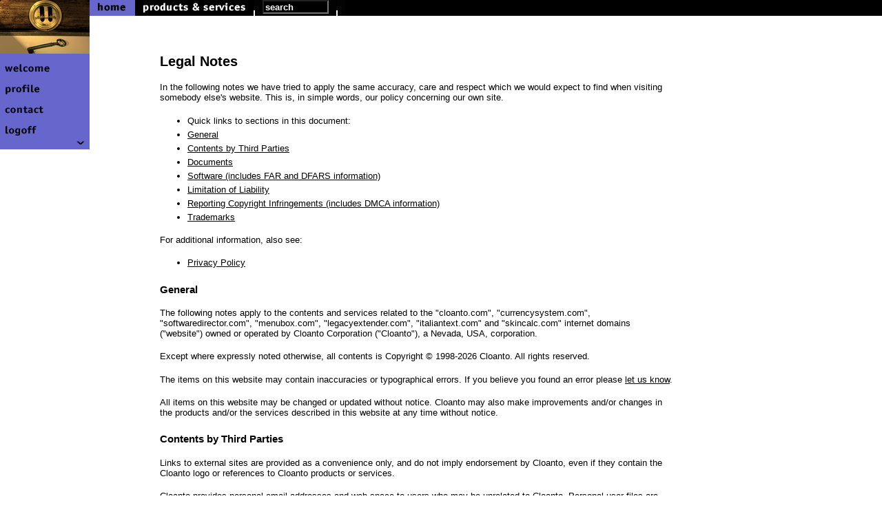

--- FILE ---
content_type: text/html; charset=utf-8
request_url: https://cloanto.com/legal/
body_size: 16200
content:
<html>

<head>
<meta http-equiv="Content-Language" content="en-us">
<script language="JavaScript" type="text/javascript" src="../code/default.js"></script>

<link rel="stylesheet" type="text/css" href="../style/default.css">
<title>Legal Notes</title>
<meta name="robots" content="noarchive">
<link rel="Start" href="https://cloanto.com">
</head>

<body bgcolor="#FFFFFF" text="#000000" link="#000000" vlink="#000000" alink="#FF6600" onload="preload_mouseover_f();">
<script language="JavaScript" type="text/javascript">
<!--
setrootpath_f("../");
global_preload_gfx_src_a = new Array("shared/1x1-ff.gif", "nav/default-1-sep.gif");
preload_gfx_f();
global_mouseover_src_a = new Array("cloantocom-1-home", "default-1-productsservices", "default-1-download", "default-1-purchase", "default-1-support", "cloantocom-2-welcome", "cloantocom-2-news", "cloantocom-2-profile", "cloantocom-2-clients", "cloantocom-2-contact", "cloantocom-2-logoff", "cloantocom-2-jobs", "cloantocom-0-privacy", "cloantocom-0-up", "cloantocom-0-down");
// -->
</script>

<table border="0" cellpadding="0" cellspacing="0" width="100%">
<form method="GET" action="../search/" name="searchform" onsubmit="return search_validate(this)" language="JavaScript">
<tr>
<td width="130" height="78" valign="top" align="left" bgcolor="#000000" rowspan="2">
<img src="../gfx/130x78/legalprivacy.jpg" border="0"
WIDTH="130" HEIGHT="78"></td>
<td height="23" valign="top" align="left" width="100%" bgcolor="#000000" colspan="3">
<a href="https://cloanto.com" onmouseover="legacy_mouseover_f('cloantocom-1-home', 1)" onmouseout="legacy_mouseover_f('cloantocom-1-home', 0)" name="top">
<img name="cloantocom-1-home" src="../gfx/nav/cloantocom-1-home.gif" alt="Home" border="0" width="64" height="23" align="top"></a><img src="../gfx/nav/cloantocom-1-sep.gif" width="2" height="23" align="top"><a href="../products/" onmouseover="legacy_mouseover_f('default-1-productsservices', 1)" onmouseout="legacy_mouseover_f('default-1-productsservices', 0)"><img name="default-1-productsservices" src="../gfx/nav/default-1-productsservices.gif" alt="Products &amp; Services" border="0" width="172" height="23" align="top"></a><img src="../gfx/nav/default-1-sep.gif" width="2" height="23" align="top"><img align="top" src="../gfx/shared/1x1-00.gif" width="11" height="23"><input type="text" name="zoom_query" value="search" size=10 onfocus="if (this.value=='search') this.value=''" class="searchbox"><img align="top" src="../gfx/shared/1x1-00.gif" width="11" height="23"><img src="../gfx/nav/default-1-sep.gif" width="2" height="23" align="top"><img src="../gfx/shared/1x1-00.gif" width="11" height="23" align="top"></td>
</tr>
<input type="hidden" name="zoom_per_page" value="10">
<input type="hidden" name="zoom_cat" value="-1">
<input type="hidden" name="zoom_and" value="1">
</form>
<tr>
<td height="55" valign="top" align="left" width="899" colspan="3"></td>
</tr>
<tr>
<td width="130" height="100%" valign="top" align="left"><div align="left"><table border="0" cellpadding="0" cellspacing="0" width="130" height="109">
<tr>
<td bgcolor="#6666CC" height="109" valign="top" align="left" width="130">
<img src="../gfx/nav/cloantocom-0-130x5.gif" width="130" height="5"><br>
<a href="../" onmouseover="legacy_mouseover_f('cloantocom-2-welcome', 1)" onmouseout="legacy_mouseover_f('cloantocom-2-welcome', 0)">
<img name="cloantocom-2-welcome" src="../gfx/nav/cloantocom-2-welcome.gif" alt="Welcome" border="0" width="130" height="30"></a><br>
<a href="../profile/" onmouseover="legacy_mouseover_f('cloantocom-2-profile', 1)" onmouseout="legacy_mouseover_f('cloantocom-2-profile', 0)">
<img name="cloantocom-2-profile" src="../gfx/nav/cloantocom-2-profile.gif" alt="Profile" border="0" width="130" height="30"></a><br>
<a href="../contact/" onmouseover="legacy_mouseover_f('cloantocom-2-contact', 1)" onmouseout="legacy_mouseover_f('cloantocom-2-contact', 0)">
<img name="cloantocom-2-contact" src="../gfx/nav/cloantocom-2-contact.gif" alt="Contact" border="0" width="130" height="30"></a><br>
<a href="../t-shirts/" onmouseover="legacy_mouseover_f('cloantocom-2-logoff', 1)" onmouseout="legacy_mouseover_f('cloantocom-2-logoff', 0)">
<img name="cloantocom-2-logoff" src="../gfx/nav/cloantocom-2-logoff.gif" alt="Logoff" border="0" width="130" height="30"></a><br>
<img src="../gfx/nav/cloantocom-0-104x14.gif" width="104" height="14"><a href="#end" onmouseover="legacy_mouseover_f('cloantocom-0-down', 1)" onmouseout="legacy_mouseover_f('cloantocom-0-down', 0)"><img name="cloantocom-0-down" src="../gfx/nav/cloantocom-0-down.gif" border="0" alt="End of Page" width="26" height="14"></a></td>
</tr>
</table>
</div>
<p>&nbsp;
</td>
<td width="77" valign="top"></td>
<td width="555" valign="top" align="left"><h1>Legal Notes</h1>
<p>In the following notes we have tried to apply the same accuracy, care and
respect which we would expect to find when visiting somebody else's website. This is, in simple words, our policy concerning our own site.</p>
<ul>
<li>Quick links to sections in this document:</li>
<li><a href="#general">General</a></li>
<li><a href="#thirdparties">Contents by Third Parties</a></li>
<li><a href="#documents">Documents</a></li>
<li><a href="#software">Software (includes FAR and DFARS information)</a></li>
<li><a href="#limitationofliability">Limitation of Liability</a></li>
<li><a href="#dmcaagent">Reporting Copyright Infringements (includes DMCA information)</a></li>
<li><a href="#trademarks">Trademarks</a></li>
</ul>
<p>For additional information, also see:</p>
<ul>
<li><a href="../privacy/">Privacy Policy</a></li>
</ul>
<h2> <a name="general"></a>General</h2>
<p> The following notes apply to the contents and services related to the
&quot;cloanto.com&quot;, &quot;currencysystem.com&quot;, 
&quot;softwaredirector.com&quot;, &quot;menubox.com&quot;, 
&quot;legacyextender.com&quot;, &quot;italiantext.com&quot; and &quot;skincalc.com&quot; internet domains (&quot;website&quot;) owned 
or operated by Cloanto Corporation 
(&quot;Cloanto&quot;), a Nevada, USA, corporation.</p>
<p> Except where expressly noted otherwise, all contents is Copyright &#169; 1998-2026 Cloanto. All rights reserved.</p>
<p> The items on this website may contain inaccuracies or typographical
errors. If you believe you found an error please <a href="../contact/">let
us know</a>.</p>
<p> All items on this website may be changed or updated without notice.
Cloanto may also make improvements and/or changes in the products and/or
the services described in this website at any time without notice.</p>
<h2> <a name="thirdparties"></a>Contents by Third Parties</h2>
<p> Links to external sites are provided as a convenience only, and do not
imply endorsement by Cloanto, even if they contain the Cloanto logo or
references to Cloanto products or services.</p>
<p> Cloanto provides personal email addresses and web space to users who
may be unrelated to Cloanto. Personal user files are usually - but not
necessarily - stored inside directories titled
&quot;/users/username/&quot; or &quot;/~username/&quot;. The use of such
services is not controlled by Cloanto and does not imply any affiliation
with Cloanto or endorsement by Cloanto.</p>
<p>The
<a href="https://www.amigaforever.com">amigaforever.com</a>,
<a href="https://www.c64forever.com">c64forever.com</a>,
<a href="https://www.retroplatform.com">retroplatform.com</a> and
<a href="https://rp9.com">rp9.com</a> sites are operated in part by our sister company 
<a href="https://cloanto.it">Cloanto IT srl</a>, who is the developer and 
publisher of the Amiga Forever and C64 Forever products, as well as the 
owner and/or licensee of several Commodore/Amiga-related items.</p>
<p>Cloanto makes available scripts, user interface skins and other
components and software add-ons which unrelated third parties have created
for the convenience of other software users and internet visitors.
Additional information about these items can usually - but not necessarily
- be found inside the &quot;About...&quot; menu, documentation or other files which
accompany these items. Redistribution or publication of such items by
Cloanto does not imply any affiliation with Cloanto or endorsement by
Cloanto.</p>
<p>Linked sites and other third-party items are not
under the control of Cloanto and Cloanto is not responsible for their
contents or performance. Cloanto expressly distances itself from 
third-party sites and their contents. It is your exclusive responsibility to verify the
accuracy and safety of such items. In particular, it is up to you to take precautions
to ensure that whatever you select for your use is free of such items as
&quot;viruses&quot;, &quot;worms&quot;, &quot;trojan horses&quot; and other items of a destructive nature.</p>
<h2><a name="documents"></a>Documents</h2>
<p>Articles and other text documents published by Cloanto are usually written with great care.
They may reflect personal
opinions of the author(s), which are not necessarily shared by Cloanto, who cannot assume any responsibility for mistakes or
misprints. Nothing in these documents should be regarded as legal counsel. If
you require legal or other expert assistance, you should consult a
professional advisor.</p>
<h2><a name="software"></a>Software</h2>
<p>Any software published by Cloanto that Cloanto makes available through
this website is governed by the terms of the Cloanto End User License
Agreement (&quot;EULA&quot;), if any, that accompanies the software or to
which the user must agree prior to downloading or using the software. Use of the
software is permitted only according to the terms of any such EULA.</p>
<p>Cloanto's commercial computer software products and commercial computer
software documentation are &quot;commercial items&quot; as defined in FAR
2.101 (a) and have been developed entirely at private expense. Use,
duplication, and disclosure by civilian agencies of the U.S. Government
shall be in accordance with FAR 52.227-19 (c) or other agency data rights
provisions, as may be applicable. Use, duplication and disclosure by U.S.
Department of Defense agencies is subject solely to the terms of the
standard software EULA, as stated in DFARS 227.7202.</p>
<p>This site contains links to third-party resellers which offer Cloanto 
software. When you make use of these links please note that, although 
Cloanto supports all of its products regardless of who the vendor is, for 
all billing and accounting purposes the seller of the software is the 
third party of your choice, not Cloanto. Cloanto does not directly sell 
any products via this website.</p>
<h2><a name="currencydata"></a><a name="limitationofliability"></a>Limitation of Liability</h2>
<p>THE ITEMS ON THIS WEBSITE ARE PROVIDED
&quot;AS IS&quot;, WITHOUT WARRANTY OF ANY KIND, EITHER EXPRESS OR
IMPLIED, INCLUDING BUT NOT LIMITED TO IMPLIED WARRANTIES OF
MERCHANTABILITY, FITNESS FOR A PARTICULAR PURPOSE, AND NON-INFRINGEMENT.</p>
<p>Some states or jurisdictions do not allow the exclusion of implied
warranties, so the above limitations may not apply to you.</p>
<p>TO THE MAXIMUM EXTENT PERMITTED BY APPLICABLE LAW, IN NO EVENT SHALL
CLOANTO OR ITS SUPPLIERS OR ANY OTHER PARTY INVOLVED IN THE CREATION,
PRODUCTION OR DELIVERY OF THE ITEMS PROVIDED ON THIS WEBSITE BE LIABLE
FOR ANY DIRECT, INDIRECT, SPECIAL, CONSEQUENTIAL OR INCIDENTAL DAMAGES,
INCLUDING WITHOUT LIMITATION DAMAGES FOR LOSS OF PROFITS, LOSS OF USE,
LOSS OF ANTICIPATED COSTS, EXPENSES OR DAMAGES, AND ANY DATA OR
INFORMATION WHICH MAY BE LOST OR RENDERED INACCURATE, ARISING OUT OF THE
USE OF THIS WEBSITE OR ANY OTHER LINKED WEBSITE, EVEN IF CLOANTO HAS BEEN
ADVISED OF THE POSSIBILITY OF SUCH DAMAGES.</p>
<p>Some states or jurisdictions do not allow the exclusion or limitation
of liability for consequential or incidental damages, so the above
limitations may not apply to you.</p>
<h2><a name="dmcaagent"></a>Reporting Copyright Infringements</h2>
<p>In accordance with Title II of the Digital Millennium Copyright Act (DMCA),
an agent has been designated
to receive notification of a claimed copyright infringement. If you believe that your copyrighted work is being infringed
on a Cloanto website, please <a href="../report/">notify</a> Cloanto's DMCA
Designated
Agent (please select the &quot;DMCA Notification&quot; option when using the
<a href="../report/">contact form</a>). Cloanto will terminate the accounts of users who infringe the
copyright of others.
</p>
<h2><a name="trademarks"></a>Trademarks</h2>
<p>Cloanto, Accenti, AlphaShift, Amiga Forever, the yellow daisy logo, 
Apostrofo Magico, C64 Forever, the blue daisy logo, DOS Forever, the green 
daisy logo, Kickstart, MenuBox, RetroPlatform, RetroPlatform Player, 
RetroPlayer, RP9, SkinCalc, Software Director, Software Manager, Spectrum 
Forever, ST Forever, WebShift, Workbench and Xigna are either registered trademarks or
trademarks of Cloanto Corporation in the United States and/or other
countries.</p>
<p>Calculator Builder, Currency Methods, Currency Server, Currency System, 
Currency World Monitor, Euro Calculator and WorldCalc are either registered trademarks or
trademarks of Currency System, Inc. in the United States and/or other
countries.</p>
<p> Amiga, AmigaOS, AmigaOne, Powered by Amiga, Kickstart, the Boing Ball logo, the slanted 
A logo, the rainbow checkmark logo, C64 and the Amiga model identifiers are either 
registered trademarks or trademarks of Amiga Corporation in the United 
States and/or other countries.</p>
<p> Microsoft, Windows, Windows Server 2025, Windows Server 2022, Windows Server 2019, Windows Server 2016, Windows 
Server 2012, Windows Server 2008, Windows Server 2003, Windows 11, Windows 10, Windows 
8, Windows 7, Windows Vista, Windows XP, Windows NT, Windows Me, DirectX, Microsoft 
Azure, Microsoft SQL Server and Microsoft Dynamics are either registered trademarks or
trademarks of Microsoft Corporation in the United States and/or other
countries.</p>

<p>All other trademarks and service marks are the property of their
respective owners.</p>
</td>
<td valign="top" align="left" width="263"></td>
</tr>
<tr>
<td width="130" height="47" bgcolor="#6666CC" valign="bottom" align="left" rowspan="2">
<img src="../gfx/nav/cloantocom-0-104x14.gif" width="104" height="14"><a href="#top" onmouseover="legacy_mouseover_f('cloantocom-0-up', 1)" onmouseout="legacy_mouseover_f('cloantocom-0-up', 0)"><img name="cloantocom-0-up" src="../gfx/nav/cloantocom-0-up.gif" alt="Top of Page" border="0" width="26" height="24"></a><br>
<a name="end"><img name="cloantocom-0-legal" src="../gfx/nav/cloantocom-0-legal-on.gif" alt="Legal Notes" border="0" width="55" height="23"></a><img src="../gfx/nav/cloantocom-0-sep.gif" width="2" height="23"><a href="../privacy/" onmouseover="legacy_mouseover_f('cloantocom-0-privacy', 1)" onmouseout="legacy_mouseover_f('cloantocom-0-privacy', 0)"><img name="cloantocom-0-privacy" src="../gfx/nav/cloantocom-0-privacy.gif" alt="Privacy Notes" border="0" width="73" height="23"></a></td>
<td width="77" height="23" valign="bottom" align="left"></td>
<td width="555" height="23" valign="bottom" align="left"></td>
<td width="263" height="23" valign="bottom" align="left"></td>
</tr>
<tr>
<td width="77" height="1" valign="bottom" align="left"><img src="../gfx/shared/1x1-ff.gif" width="76" height="1" border="0"></td>
<td width="555" height="1" valign="bottom" align="left"><img src="../gfx/shared/1x1-ff.gif" width="554" height="1" border="0"></td>
<td width="263" height="1" valign="bottom" align="left"><img src="../gfx/shared/1x1-ff.gif" width="10" height="1" border="0"></td>
</tr>
</table>
<script>
  (function(i,s,o,g,r,a,m){i['GoogleAnalyticsObject']=r;i[r]=i[r]||function(){
  (i[r].q=i[r].q||[]).push(arguments)},i[r].l=1*new Date();a=s.createElement(o),
  m=s.getElementsByTagName(o)[0];a.async=1;a.src=g;m.parentNode.insertBefore(a,m)
  })(window,document,'script','//www.google-analytics.com/analytics.js','ga');
  ga('create', 'UA-172316-3', 'auto');
  ga('send', 'pageview');
</script>
</body>
</html>

--- FILE ---
content_type: text/css
request_url: https://cloanto.com/style/default.css
body_size: 2447
content:
body, p, ul, td {font-size: 10pt; color: black; font-family:Arial, Helvetica, sans-serif;}

body {background-color: white; margin: 0; padding: 0;}

p, li {background-color: white; padding-top: 5px;}

h1 {font-size: 150%;margin-bottom:0.5em;}
h2 {font-size: 112%;margin-top:1.5em;margin-bottom:0.5em;}
h3, h4, h5 {font-size: 100%;margin-top:1.2em;margin-bottom:0.5em;}

UL, OL {background-color: white;
color: black;
font-family: Arial, Helvetica, sans-serif}

BLOCKQUOTE {background-color: white;
color: black;
font-family: Arial, Helvetica, sans-serif;
padding-bottom: 10px;
padding-top: 10px}

A:link {background-color: white;
color: #000000;
font-family: Arial, Helvetica, sans-serif;
text-decoration: underline}

A:visited {background-color: white;
color: #000000;
text-decoration: underline}

A:active {background-color: white;
color: #FF6600;
text-decoration: underline}

A:hover {background-color: white;
color: #FF6600;
text-decoration: underline}

.gfxbigcap {background-color: white;
color: black;
font-family: Arial, Helvetica, sans-serif;
font-size: x-small;
padding-top: 10px;
text-align: center}

.gfxsmallcap {background-color: white;
color: black;
font-family: Arial, Helvetica, sans-serif;
font-size: smaller;
padding-top: 10px;
text-align: center}

.gfxsmallcaplink {background-color: white;
color: black;
font-family: Arial, Helvetica, sans-serif;
font-size: x-small;
padding-top: 10px;
text-align: center}

.note {background-color: white;
color: black;
font-family: Arial, Helvetica, sans-serif;
font-style: italic;
padding-top: 10px}

.important {background-color: white;
color: black;
font-family: Arial, Helvetica, sans-serif;
font-style: italic;
font-weight: bold;
padding-top: 10px}

.fnlegal {background-color: white;
color: black;
font-family: Arial, Helvetica, sans-serif;
font-size: smaller;
font-style: italic;
padding-top: 10px}

.codesample {background-color: white;
color: black;
font-family: "Courier New", Courier, monospace;}

.kbartbody {background-color: white;
color: black;
font-family: Arial, Helvetica, sans-serif;}

.kbartinfo {background-color: white;
color: black;
font-family: Arial, Helvetica, sans-serif;
font-size: x-small;}

.searchbox { font-family: Arial, Helvetica, sans-serif;
font-size: 13px;
font-weight: bold;
height: 20px;
color: #ffffff;
background-color: #000000;
border: 1 solid rgb(255,255,255);}

.productlabel {font-weight: bold;}

.error { color: #FF0000; font-weight: bold; }


--- FILE ---
content_type: application/javascript
request_url: https://cloanto.com/code/default.js
body_size: 12736
content:
/*  Copyright � 1998-2004 Cloanto Corporation. All rights reserved.

    This code contains unusual and unnecessary parts to allow for
    the tracking and verification of unauthorized reproduction.

    Version : 2.8.20041105 (cross-site search)
    Replaces: 2.7.20041016 (currencysystem, 0xaa)
    Replaces: 2.6.20040410 (af6)
    Replaces: 2.5.20040314

    Used in : cloanto/cloanto/amigaforever/skincalc/0xaa/currencysystem
    
	site-wide hard-coded root paths (relative to global_rootpath):
	/gfx/ for all graphics
	/gfx/nav/ for mouseover graphics
	/gfx/130x78/ for applet effect graphics

    r-ecent changes ("-" inserted to avoid global search and replace issues):
    p-reload_src_a -> global_preload_gfx_src_a
    p-reload_path -> setrootpath_f("../")
    p-reload_f -> preload_gfx_f
	h-over_path -> setrootpath_f("../")
	h-over_src_a -> global_mouseover_src_a
	h-over_p-reload_f -> preload_mouseover_f
	h-over_f -> legacy_mouseover_f
	c-loanto_url_f -> legacy_cloanto_url_f
	open_external_site_f()
*/

if (self != top) top.location.href = window.location.href;

if (document.images) global_browser_js11 = true;
else global_browser_js11 = false;

var global_rootpath = "";

function email_f(user, domain, name)
{
 if (name == "") document.write("<a href=\"mail" + "to:" + user + "&#64;" + domain + "\">" + user + "&#64;" + domain + "</" + "a>");
 else document.write("<a href=\"mail" + "to:" + user + "&#64;" + domain + "\">" + name + "</" + "a>");
}

function setrootpath_f(path)
{
	/* set to "" (not "./"), "../", "../../", etc. */
	global_rootpath = path;
}

function banner_f(theme,size)
{
	var random_number = 0.5;
	if (Math) if (Math.random) random_number = Math.random();

	if (theme == "menubox-generic" && size =="468x60")
	{
		if (random_number > 0.3) text_s = '<a href="https://www.amigaforever.com"><img width="468" height="60" alt="Amiga Forever" src="'+global_rootpath+'gfx/banners/amigaforever_468x60.gif" border="0"></a>';
		else text_s = '<a href="https://currencysystem.com/currencyserver/"><img width="468" height="60" alt="Currency Server" src="'+global_rootpath+'gfx/banners/currencyserver_468x60.gif" border="0"></a>';
	}
	else if (theme == "skincalc-generic" && size =="468x60")
	{
		if (random_number > 0.3) text_s = '<a href="https://www.amigaforever.com"><img height="60" alt="Amiga Forever" src="'+global_rootpath+'gfx/banners/amigaforever_468x60.gif" width="468" border="0"></a>';
		else text_s = '<a href="https://currencysystem.com/currencyserver/"><img height="60" alt="Currency Server" src="'+global_rootpath+'gfx/banners/currencyserver_468x60.gif" width="468" border="0"></a>';
	}
	else if (theme == "0xaa-generic" && size =="468x60")
	{
		text_s = '<img height="60" alt="" src="'+global_rootpath+'gfx/banners/0xaa_udine_468x60.gif" width="468" border="0">';
	}
	else if (theme == "amigaforever-generic" && size =="468x60")
	{
		if (random_number > 0.66)
			text_s = '<a href="https://www.amigaforever.com/shop/"><img height="60" alt="Mission to Mars" src="'+global_rootpath+'gfx/banners/af-mission_468x60-anim.gif" width="468" border="0"></a>';
		else if (random_number > 0.33)
			text_s = '<a href="https://www.amigaforever.com/shop/"><img height="60" alt="Amiga Forever 6.0" src="'+global_rootpath+'gfx/banners/af-enum_468x60-anim.gif" width="468" border="0"></a>';
		else if (random_number > 0.22)
			text_s = '<a href="https://www.amigaforever.com/shop/"><img height="60" alt="Generation Amiga" src="'+global_rootpath+'gfx/banners/af-gena_468x60-anim.gif" width="468" border="0"></a>';
		else if (random_number > 0.11)
			text_s = '<a href="https://www.amigaforever.com/shop/"><img height="60" alt="One World" src="'+global_rootpath+'gfx/banners/af-oneworld_468x60-anim.gif" width="468" border="0"></a>';
		else
			text_s = '<a href="https://www.amigaforever.com/shop/"><img height="60" alt="Amiga Fever" src="'+global_rootpath+'gfx/banners/af-amigafever_468x60-anim.gif" width="468" border="0"></a>';
	}
	else text_s = '&nbsp;';

	document.write(text_s);
}

function themebox_f(gfxfilename, site, effect)	/* effect: 0/1/2 = none/water/rain */
{
	if (!global_browser_js11) effect = 0;
	else if (!navigator.javaEnabled()) effect = 0;

	var anfylicense = "grpdsap-hvndjgmgkno+fptguuq-hjdigegkmo+fptguuq-mydigjgkoj"; /* cloanto */
	if (site == "amigaforever") anfylicense = "qk2eodgzqyqeezeewpqtwq78ihqejqjepzaxn+cpmlgmpthzjx-dqpdkjmgomo"; /* amigaforever, almost not needed anymore */

/*
    if (global_rootpath =="") rootpath = "./";
    else*/ rootpath = global_rootpath;

	/*if (effect == 1)
	{
		text_s = '<app' + 'let codebase="'+rootpath+'applets/an/" archive="AnWater.jar" code="AnWater.class" width="130" height="78">';
		text_s += '<param name="image" value="'+rootpath+'gfx/130x78/'+gfxfilename+'">';
		text_s += '<param name="res" value="1"><param name="light" value="YES"><param name="minlight" value="0"><param name="maxlight" value="100"><param name="autodesign" value="NO">';
		text_s += '<param name="density" value="3"><param name="fishnum" value="0"><param name="cross" value="NO"><param name="crossfactor" value="30">';
		text_s += '<param name="rainsize" value="0"><param name="rainfactor" value="0"><param name="srainsize" value="0"><param name="srainfactor" value="0">';
		text_s += '<param name="fixdrop" value="NO"><param name="fixdropX" value="0"><param name="fixdropY" value="0"><param name="fixdropS" value="0">';
		text_s += '<param name="fixdropF" value="0"><param name="pressure" value="500"><param name="fluidmode" value="oil"><param name="interactive" value="YES">';
		text_s += '<param name="overimg" value="NO"><param name="overimgX" value="0"><param name="overimgY" value="0"><param name="textscroll" value="NO">';
		text_s += '<param name="regcode" value="'+anfylicense+'"><param name="credits" value="Applet by Fabio Ciucci (www.anfyteam.com)">';
		text_s += '<param name="reglink" value="NO"><param name="regnewframe" value="NO"><param name="regframename" value="_blank">';
		text_s += '<param name="statusmsg" value="Water applet"><param name="memdelay" value="15"><param name="priority" value="1"><param name="MinSYNC" value="30">';
		text_s += '</app' + 'let>';
	}
	else if (effect == 2)
	{
		text_s = '<app' + 'let codebase="'+rootpath+'applets/an/" archive="AnWater.jar" code="AnWater.class" width="130" height="78">';
		text_s += '<param name="image" value="'+rootpath+'gfx/130x78/'+gfxfilename+'">';
		text_s += '<param name="res" value="1"><param name="light" value="YES"><param name="minlight" value="0"><param name="maxlight" value="5"><param name="autodesign" value="YES">';
		text_s += '<param name="density" value="5"><param name="fishnum" value="0"><param name="cross" value="NO"><param name="crossfactor" value="30">';
		text_s += '<param name="rainsize" value="0"><param name="rainfactor" value="10"><param name="srainsize" value="0"><param name="srainfactor" value="10">';
		text_s += '<param name="fixdrop" value="NO"><param name="fixdropX" value="0"><param name="fixdropY" value="0"><param name="fixdropS" value="0">';
		text_s += '<param name="fixdropF" value="0"><param name="pressure" value="400"><param name="fluidmode" value="water"><param name="interactive" value="YES">';
		text_s += '<param name="overimg" value="NO"><param name="overimgX" value="0"><param name="overimgY" value="0"><param name="textscroll" value="NO">';
		text_s += '<param name="regcode" value="'+anfylicense+'"><param name="credits" value="Applet by Fabio Ciucci (www.anfyteam.com)">';
		text_s += '<param name="reglink" value="NO"><param name="regnewframe" value="NO"><param name="regframename" value="_blank">';
		text_s += '<param name="statusmsg" value="Water applet"><param name="memdelay" value="15"><param name="priority" value="1"><param name="MinSYNC" value="30">';
		text_s += '</app' + 'let>';
	}
	else*/	text_s = '<img src="'+rootpath+'gfx/130x78/'+gfxfilename+'" border="0" WIDTH="130" HEIGHT="78">';

	document.write(text_s);
}

function applet_f(sectionname)
{
	if (sectionname == "homepage")			themebox_f("cloantocom.gif", "cloanto", 0);
	else if (sectionname == "cloantocom")	themebox_f("cloantocom.gif", "cloanto", 0);
	else if (sectionname == "aaa")			themebox_f("aaa.jpg", "cloanto", 1);
	else if (sectionname == "amigaforever")	themebox_f("amigaforever.gif", "cloanto", 1);
	else if (sectionname == "amigaexplorer")themebox_f("amigaexplorer.jpg", "cloanto", 1);
	else if (sectionname == "usersmcb")		themebox_f("cloantocom.gif", "cloanto", 0);
	else if (sectionname == "af-homepage")		themebox_f("cloantocom.gif", "amigaforever", 0);
	else if (sectionname == "af-cloantocom")	themebox_f("cloantocom.gif", "amigaforever", 0);
	else if (sectionname == "af-amigaforever")	themebox_f("amigaforever.gif", "amigaforever", 1);
	else if (sectionname == "af-amigaexplorer")	themebox_f("amigaexplorer.jpg", "amigaforever", 1);
	else if (sectionname == "af-news")			themebox_f("news.jpg", "amigaforever", 1);
	else if (sectionname == "af-support")		themebox_f("support.jpg", "amigaforever", 1);
	else if (sectionname == "af-usersmcb")		themebox_f("cloantocom.gif", "amigaforever", 0);
	else 									themebox_f(sectionname+".jpg", "cloanto", 1);}

var global_preload_image_a = new Array();

function preload_gfx_f()
{
	if (document.images)
	{
		for (i in global_preload_gfx_src_a)
		{
			global_preload_image_a[i] = new Image();
			global_preload_image_a[i].src = global_rootpath + "gfx/" + global_preload_gfx_src_a[i];
		}
	}
}

var global_mouseover_image_a = new Array();
var global_mouseover_preload = false;

function preload_mouseover_f()
{
	if (document.images)
	{
		for (i in global_mouseover_src_a)
		{
			global_mouseover_image_a[2*i] = new Image();
			global_mouseover_image_a[2*i].src = global_rootpath + "gfx/nav/" + global_mouseover_src_a[i] + ".gif";
		}
		for (i in global_mouseover_src_a)
		{
			global_mouseover_image_a[2*i+1] = new Image();
			global_mouseover_image_a[2*i+1].src = global_rootpath + "gfx/nav/" + global_mouseover_src_a[i] + "-hi.gif";
		}
		global_mouseover_preload = true;
	}
}

function mouseover_f(name, id)
{
	if (global_mouseover_preload)
	{
		for (i in global_mouseover_src_a)
		{
			if (global_mouseover_src_a[i] == name)
			{
				if (id == 0) document.images[name].src = global_mouseover_image_a[2*i+1].src;
				else document.images[name+"-"+id].src = global_mouseover_image_a[2*i+1].src;
				break;
			}
		}
	}
}

function mouseout_f(name, id)
{
	if (global_mouseover_preload)
	{
		for (i in global_mouseover_src_a)
		{
			if (global_mouseover_src_a[i] == name)
			{
				if (id == 0) document.images[name].src = global_mouseover_image_a[2*i].src;
				else document.images[name+"-"+id].src = global_mouseover_image_a[2*i].src;
				break;
			}
		}
	}
}

function popup_gfx_f(url, width, height, language, title, description)
{
 calendar_today = new Date();
 var windowname = "gfx"+calendar_today.getTime();

 var closetxt = "";

 if (language == "de")		closetxt = "(Mausclick = Fenster schlie�en)";
 else if (language == "it")	closetxt = "(click to close window)";
 else				closetxt = "(fare clic per chiudere la finestra)";

 var html_s = '<!doctype html public "-//W3C//DTD HTML 4.0 Transitional//EN"><html><head><title>'+title+'</title></head><body marginheight="0" marginwidth="0" topmargin="0" leftmargin="0" style="margin:0;padding:0">';

 html_s += '<a onclick="window.close()"><img src="'+url+'" alt="'+ description +'" border="0" width="'+width+'" height="'+height+'"></a></body></html>';

 var windowhandle = window.open('',windowname,'width='+width+',height='+height+',toolbar=no,location=no,scrollbars=no,status=no,resizable=no,fullscreen=no');
 windowhandle.document.write(html_s);
 windowhandle.focus();
}

function location_f(site,section,sub1,sub2,sub3,sub4) /* all parameters 1-, 0 only if not defined */
{
}

function open_external_site_f(url)
{
 window.location.href = url;
}

/* THE FOLLOWING ARE FOR LEGACY CODE SUPPORT ONLY, AND SHOULD NOT BE REFERENCED ANY MORE */

function legacy_mouseover_f(name, status)
{
	if (status == 1) mouseover_f(name, 0);
	else mouseout_f(name, 0);
}

function search_validate(form)
{
	var search_string = form.zoom_query.value.toLowerCase();

	if (search_string.indexOf("amiga") >= 0)
	{
		form.action = 'https://www.amigaforever.com/search';
	}
	else if (search_string.indexOf("currency") >= 0 ||
	         search_string.indexOf("fx") >= 0)
	{
		form.action = 'https://currencysystem.com/search';
	}
	else if (search_string.indexOf("menubox") >= 0 ||
	         search_string.indexOf("autorun") >= 0)
	{
		form.action = 'http://www.menubox.com/search';
	}
	return true;
}


--- FILE ---
content_type: text/plain
request_url: https://www.google-analytics.com/j/collect?v=1&_v=j102&a=1903609309&t=pageview&_s=1&dl=https%3A%2F%2Fcloanto.com%2Flegal%2F&ul=en-us%40posix&dt=Legal%20Notes&sr=1280x720&vp=1280x720&_u=IEBAAEABAAAAACAAI~&jid=504844053&gjid=1857751299&cid=1943116326.1768385431&tid=UA-172316-3&_gid=1839344626.1768385431&_r=1&_slc=1&z=1359797624
body_size: -449
content:
2,cG-58LHCYZ1R4